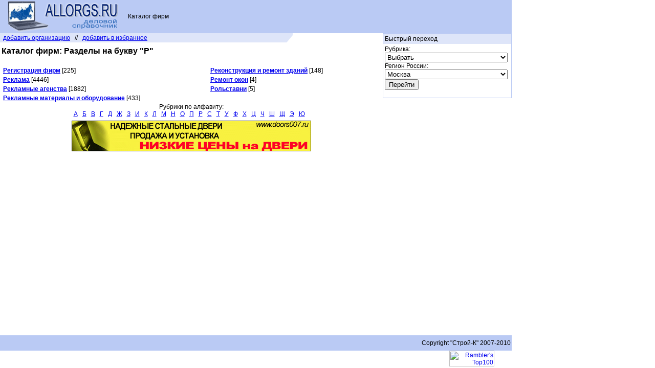

--- FILE ---
content_type: text/html; charset=windows-1251
request_url: http://allorgs.ru/findex/208/
body_size: 32036
content:
<html>
<head>
<base href="http://allorgs.ru/">
<link rel="stylesheet" type="text/css" href="http://org.stroy-k.net/style/main.css">	<title>Каталог фирм: каталог огранизаций, фирм и предприятий России</title>



<script type="text/javascript">

function bookmarksite(title,url){
if (window.sidebar) // firefox
	window.sidebar.addPanel(title, url, "");
else if(window.opera && window.print){ // opera
	var elem = document.createElement('a');
	elem.setAttribute('href',url);
	elem.setAttribute('title',title);
	elem.setAttribute('rel','sidebar');
	elem.click();
} 
else if(document.all)// ie
	window.external.AddFavorite(url, title);
}
</script>

<meta http-equiv="Content-Type" content="text/html; charset=windows-1251">
</head>
<body 
 bgcolor="#FFFFFF" leftmargin="0" topmargin="0" marginwidth="0" marginheight="0">
<table width="1000" height="100%" border="0" cellpadding="0" cellspacing="0">
	<tr>
		<td>
			<img src="images/header1.gif" width="250" height="65" alt=""></td>
                <td width="750" height="54" bgcolor="#bacaf4">
			
Каталог фирм
		</td>
	</tr>
	<tr>
	<td colspan="2">
		<table width="1000" height="100%" border="0" cellpadding="0" cellspacing="0">
			<tr>
			       <td width="750" valign="top">
			             <table border="0" cellpadding="0" cellspacing="0" width="100%">
			                    <tr valign="center">
			                        <td width="700" height="18" bgcolor="#dee5f9">
			                            
&nbsp;&nbsp;<a href="http://allorgs.ru/addcompany/">добавить организацию</a>&nbsp;&nbsp; // &nbsp;&nbsp;<a href="javascript:bookmarksite(document.title, document.location)">добавить в избранное</a>
			                        </td>
									<!--<td><img src="images/menuend.gif" width="27" height="18" alt="">!-->
									<td background="images/menuend.gif" width="27" height="18">
									</td>
			                        <td width="223">
			                        </td>
			                    </tr>
			                    <tr>
			                        <td colspan="3">
			                            <table border="0" cellpadding="3" cellspacing="0" width="100%">
			                            <tr><td>
                                                    
			                            
<P align="justify">
<index><h1>Каталог фирм: Разделы на букву "Р"</h1>
<br><table heigth=100% width=100%><tr><td><a href="http://allorgs.ru/folderss/pravoregistr/date/"><b>Регистрация фирм</b></a> [225]</td>
<td><a href="http://org.stroy-k.net/folderss/buildremont/date/"><b>Реконструкция и ремонт зданий</b></a> [148]</td>
</tr>
<tr><td><a href="http://allorgs.ru/gfolder/reklama/"><b>Реклама</b></a> [4446]</td>
<td><a href="http://org.stroy-k.net/folderss/oknaremont/date/"><b>Ремонт окон</b></a> [4]</td>
</tr>
<tr><td><a href="http://allorgs.ru/folderss/reklamaagent/date/"><b>Рекламные агенства</b></a> [1882]</td>
<td><a href="http://org.stroy-k.net/folderss/oknarolstavni/date/"><b>Рольставни</b></a> [5]</td>
</tr>
<tr><td><a href="http://allorgs.ru/folderss/reklamamateroborud/date/"><b>Рекламные материалы и оборудование</b></a> [433]</td>
<td></td>
</tr>
</tr></table></index><center>Рубрики по алфавиту: <br><a href="http://allorgs.ru/findex/192/">А</a> &nbsp;&nbsp;<a href="http://allorgs.ru/findex/193/">Б</a> &nbsp;&nbsp;<a href="http://allorgs.ru/findex/194/">В</a> &nbsp;&nbsp;<a href="http://allorgs.ru/findex/195/">Г</a> &nbsp;&nbsp;<a href="http://allorgs.ru/findex/196/">Д</a> &nbsp;&nbsp;<a href="http://allorgs.ru/findex/198/">Ж</a> &nbsp;&nbsp;<a href="http://allorgs.ru/findex/199/">З</a> &nbsp;&nbsp;<a href="http://allorgs.ru/findex/200/">И</a> &nbsp;&nbsp;<a href="http://allorgs.ru/findex/202/">К</a> &nbsp;&nbsp;<a href="http://allorgs.ru/findex/203/">Л</a> &nbsp;&nbsp;<a href="http://allorgs.ru/findex/204/">М</a> &nbsp;&nbsp;<a href="http://allorgs.ru/findex/205/">Н</a> &nbsp;&nbsp;<a href="http://allorgs.ru/findex/206/">О</a> &nbsp;&nbsp;<a href="http://allorgs.ru/findex/207/">П</a> &nbsp;&nbsp;<a href="http://allorgs.ru/findex/208/">Р</a> &nbsp;&nbsp;<a href="http://allorgs.ru/findex/209/">С</a> &nbsp;&nbsp;<a href="http://allorgs.ru/findex/210/">Т</a> &nbsp;&nbsp;<a href="http://allorgs.ru/findex/211/">У</a> &nbsp;&nbsp;<a href="http://allorgs.ru/findex/212/">Ф</a> &nbsp;&nbsp;<a href="http://allorgs.ru/findex/213/">Х</a> &nbsp;&nbsp;<a href="http://allorgs.ru/findex/214/">Ц</a> &nbsp;&nbsp;<a href="http://allorgs.ru/findex/215/">Ч</a> &nbsp;&nbsp;<a href="http://allorgs.ru/findex/216/">Ш</a> &nbsp;&nbsp;<a href="http://allorgs.ru/findex/217/">Щ</a> &nbsp;&nbsp;<a href="http://allorgs.ru/findex/221/">Э</a> &nbsp;&nbsp;<a href="http://allorgs.ru/findex/222/">Ю</a> &nbsp;&nbsp;</center>
                                                    
                                                    </td>
                                                    </tr>
			                            <tr><td>
			                            <center><a href="http://www.doors007.ru/doors.html"><img src="http://www.doors007.ru/banners/bannerd007.gif"
     									border='0'></a></center>
			                            </tr></td>
			                            </table>
			                        </td>
			                    </tr>
			             </table>
			       </td>
			       <td width="250" valign="top">
					
<script language="JavaScript">
	function onPush() {
	    var rubricName = navyform.rubric.value;
	    if (rubricName == '')
	    	alert('Выберите рубрику пожалуйста');
	    else {	    	var regionId = navyform.region.value;
	    	url = 'http://allorgs.ru';
      		var isRegion = regionId != '';
      		if (isRegion)
      		{      			url += '/regionss/' + rubricName + '/' + regionId + '/date/';      		}
      		else
      		{      			url += '/folderss/' + rubricName + '/date/';      		}
	    	//alert(url);
	    	document.location=url;	    }
		return true;
	}
	</script>
<div class='rightmain'>
<div class='righttitle'>Быстрый переход</div><div class='rightcontent'><form name='navyform' action="http://org.stroy-k.net/folder.php" method="get">Рубрика:<br><SELECT style="width:240px" name="rubric">
		<OPTION value="">Выбрать</OPTION>
<br>		<OPTION  value="abraziv">Абразивные материалы и оборудование</OPTION><br>		<OPTION  value="avtobussell">Автобусы: производство и продажа</OPTION><br>		<OPTION  value="autozapchasti">Автозапчасти</OPTION><br>		<OPTION  value="autocosmetic">АвтоКосметика, АвтоХимия</OPTION><br>		<OPTION  value="automaticsystems">Автоматизированные системы управления</OPTION><br>		<OPTION  value="vorotaavtomatica">Автоматика для ворот и шлагбаумов</OPTION><br>		<OPTION  value="autimaticlines">Автоматические производственные линии</OPTION><br>		<OPTION  value="automoiki">Автомойки</OPTION><br>		<OPTION  value="autograders">АвтоПогрузчики</OPTION><br>		<OPTION  value="autosell">Автосалоны, продажа легковых авто</OPTION><br>		<OPTION  value="autoservice">Автосервисы, ремонт авто</OPTION><br>		<OPTION  value="autoserviceoborud">Автосервисы: оборудование</OPTION><br>		<OPTION  value="pravoadvokat">Адвокатские услуги</OPTION><br>		<OPTION  value="aquaparks">Аквапарки</OPTION><br>		<OPTION  value="akkumulators">Аккумуляторы</OPTION><br>		<OPTION  value="acusticoborud">Акустическое оборудование</OPTION><br>		<OPTION  value="medalkogol">Алкоголизм и наркомания: лечение</OPTION><br>		<OPTION  value="autoanticor">АнтиКоррозионные покрытия</OPTION><br>		<OPTION  value="apteki">Аптеки</OPTION><br>		<OPTION  value="aptekioborud">Аптечное оборудование</OPTION><br>		<OPTION  value="pravoarbitraj">Арбитражи</OPTION><br>		<OPTION  value="autoarenda">Аренда и прокат авто</OPTION><br>		<OPTION  value="stroytecharenda">Аренда строительной техники</OPTION><br>		<OPTION  value="architect">Архитектурно-проектные организации</OPTION><br>		<OPTION  value="asbest">Асбестотехнические изделия</OPTION><br>		<OPTION  value="buhautid">Аудиторские и Бухгалтерские услуги</OPTION><br>		<OPTION  value="aerodrom_oborud">Аэродромное оборудование</OPTION><br>		<OPTION  value="aerodrom">Аэродромы</OPTION><br>		<OPTION  value="basseinuoborud">Бассейны: оборудование</OPTION><br>		<OPTION  value="beton">Бетон</OPTION><br>		<OPTION  value="bizcentru">Бизнес-центры</OPTION><br>		<OPTION  value="ozelenenie">Благоустройство и озеленение</OPTION><br>		<OPTION  value="hospitals">Больницы</OPTION><br>		<OPTION  value="bizbrokers">Брокерские услуги</OPTION><br>		<OPTION  value="hotelbron">Бронирование гостиниц</OPTION><br>		<OPTION  value="bur_oborud">Буровое оборудование</OPTION><br>		<OPTION  value="bur">Буровые работы (бурение шахт и скважин)</OPTION><br>		<OPTION  value="buthim">Бытовая химия</OPTION><br>		<OPTION  value="vacuum_oborud">Вакуумное оборудование</OPTION><br>		<OPTION  value="santechvanni">Ванны</OPTION><br>		<OPTION  value="ventel_systems">Вентиляционные системы</OPTION><br>		<OPTION  value="ves_oborud">Весовое оборудование</OPTION><br>		<OPTION  value="vetfarms">Ветеринарные препараты</OPTION><br>		<OPTION  value="bomb">Взрывные работы</OPTION><br>		<OPTION  value="vino_oborud">Винодельческое оборудование</OPTION><br>		<OPTION  value="vitraji">Витражи</OPTION><br>		<OPTION  value="reklamavitrinu">Витрины</OPTION><br>		<OPTION  value="diving">Водолазные работы</OPTION><br>		<OPTION  value="vodonagrev_oborud">Водонагревательное оборудование</OPTION><br>		<OPTION  value="waterclean">Водоподготовка, оборудование для очистки воды</OPTION><br>		<OPTION  value="wateroborud">Водопроводное оборудование и инструмент</OPTION><br>		<OPTION  value="watercalc">Водосчетчики, теплосчетчики</OPTION><br>		<OPTION  value="stroymatvorota">Ворота гаражные, автоматические</OPTION><br>		<OPTION  value="vorotaotkat">Ворота откатные</OPTION><br>		<OPTION  value="vorotararaspash">Ворота распашные</OPTION><br>		<OPTION  value="vorotasections">Ворота секционные</OPTION><br>		<OPTION  value="vtorsire_oborud">Вторсырье - оборудование для переработки</OPTION><br>		<OPTION  value="reklamavuveski">Вывески, таблички, указатели</OPTION><br>		<OPTION  value="alpine">Высотные работы (строительные альпинисты)</OPTION><br>		<OPTION  value="vustavkiorganization">Выставки, презентации, шоу: организация и обслуживание</OPTION><br>		<OPTION  value="vustovochnuezalu">Выставки: выставочные комплексы и залы</OPTION><br>		<OPTION  value="vustovochnoeoborud">Выставочное оборудование</OPTION><br>		<OPTION  value="gazobloki">ГазоБлоки</OPTION><br>		<OPTION  value="gas_oborud">Газовое оборудование</OPTION><br>		<OPTION  value="autogazsystems">Газовое оборудование для авто</OPTION><br>		<OPTION  value="gasnet">Газовые сети</OPTION><br>		<OPTION  value="garagoborud">Гаражное оборудование</OPTION><br>		<OPTION  value="germetic">Герметизация - материалы и принадлежности</OPTION><br>		<OPTION  value="gudravlic_oborub">Гидравлическое оборудование</OPTION><br>		<OPTION  value="gidroizol">Гидроизоляционные материалы и техника</OPTION><br>		<OPTION  value="gipsokarton">Гипсокартон</OPTION><br>		<OPTION  value="gornodobuv_oborud">Горнодобывающее оборудование</OPTION><br>		<OPTION  value="tonnelworks">Горнопроходческие и тоннельные работы</OPTION><br>		<OPTION  value="gostintsu">Гостиницы</OPTION><br>		<OPTION  value="gostinoborud">Гостиничное оборудование</OPTION><br>		<OPTION  value="granitsell">Гранит, мрамор - производство и продажа изделий</OPTION><br>		<OPTION  value="granitfind">Гранит, мрамор - разработка месторождений, поставки</OPTION><br>		<OPTION  value="oborudgruz">Грузоподъемное оборудование</OPTION><br>		<OPTION  value="doorsautomatic">Двери автоматические</OPTION><br>		<OPTION  value="doorsalum">Двери алюминиевые</OPTION><br>		<OPTION  value="doorssteel">Двери входные, стальные, металлические</OPTION><br>		<OPTION  value="doorsroom">Двери межкомнатные (деревянные, стеклянные)</OPTION><br>		<OPTION  value="doorsplast">Двери пластиковые</OPTION><br>		<OPTION  value="doorsanifire">Двери противопожарные</OPTION><br>		<OPTION  value="doorsgarmopshka">Двери раздвижные</OPTION><br>		<OPTION  value="doors">Двери, дверные блоки</OPTION><br>		<OPTION  value="doorsfurn">Дверная фурнитура</OPTION><br>		<OPTION  value="demonstrationoborud">Демонстрационное оборудование</OPTION><br>		<OPTION  value="metalconstrdemontaj">Демонтаж металлоконструкций</OPTION><br>		<OPTION  value="bizperevodu">Денежные переводы</OPTION><br>		<OPTION  value="wood_oborud">Деревообрабатывающее оборудование</OPTION><br>		<OPTION  value="designinterier">Дизайн интерьера</OPTION><br>		<OPTION  value="promdisign">Дизайн промышленный</OPTION><br>		<OPTION  value="electrogendisel">Дизельные генераторы, электростанции</OPTION><br>		<OPTION  value="roadbuilding">Дороги: строительство и ремонт</OPTION><br>		<OPTION  value="roadbuildingtech">Дорожно-строительная техника</OPTION><br>		<OPTION  value="roadmat">Дорожно-строительные материалы</OPTION><br>		<OPTION  value="roadznaki">Дорожные знаки и аксессуары</OPTION><br>		<OPTION  value="santechshowerroom">Душевые кабины</OPTION><br>		<OPTION  value="jaluzi">Жалюзи</OPTION><br>		<OPTION  value="metallbetconst">Железобетонные конструкции и изделия (ЖБИ)</OPTION><br>		<OPTION  value="doorszamki">Замки</OPTION><br>		<OPTION  value="zamki">Замки</OPTION><br>		<OPTION  value="pravoauthor">Защита авторских прав</OPTION><br>		<OPTION  value="soundoff">Звукоизоляционные и шумопоглощающие материалы</OPTION><br>		<OPTION  value="farmworks">Земляные работы</OPTION><br>		<OPTION  value="zerkala">Зеркала</OPTION><br>		<OPTION  value="gold_oborud">Золотодобывающее оборудование</OPTION><br>		<OPTION  value="izmerit_tehnica">Измерительная техника</OPTION><br>		<OPTION  value="izolmat">Изоляционные материалы</OPTION><br>		<OPTION  value="tools_proisvodstvo">Инструменты - производство и поставки</OPTION><br>		<OPTION  value="intellectbuild">Интеллектуальные здания</OPTION><br>		<OPTION  value="kamenfasad">Камень фасадный</OPTION><br>		<OPTION  value="kaminu">Камины, печи</OPTION><br>		<OPTION  value="rocksorobud">Камнеобрабатывающее оборудование</OPTION><br>		<OPTION  value="keramzitbeton">Керамзитобетон</OPTION><br>		<OPTION  value="keramik">Керамические изделия</OPTION><br>		<OPTION  value="kirpich">Кирпич</OPTION><br>		<OPTION  value="kirpichoborud">Кирпичные заводы: оборудование</OPTION><br>		<OPTION  value="klei">Клей, клейкие материалы</OPTION><br>		<OPTION  value="kovka">Ковка, кузнечные и кованные изделия</OPTION><br>		<OPTION  value="kovru">Ковры, ковровые покрытия</OPTION><br>		<OPTION  value="communaltech">Коммунальная техника и оборудование</OPTION><br>		<OPTION  value="kompressoroborud">Компрессоры</OPTION><br>		<OPTION  value="conditioners">Кондиционеры</OPTION><br>		<OPTION  value="konsalting">Консталтинговые услуги</OPTION><br>		<OPTION  value="kip">Контрольно-измерительные приборы</OPTION><br>		<OPTION  value="koteloborud">Котельное оборудование</OPTION><br>		<OPTION  value="stroykran">Краны подъемые</OPTION><br>		<OPTION  value="kraskilaki">Краски и лаки</OPTION><br>		<OPTION  value="kriogenoborud">Криогенное оборудование</OPTION><br>		<OPTION  value="mebelkrovati">Кровати</OPTION><br>		<OPTION  value="roots">Кровельные материалы</OPTION><br>		<OPTION  value="kuznechnoeoborud">Кузнечное оборудование</OPTION><br>		<OPTION  value="mebelkitchen">Кухни</OPTION><br>		<OPTION  value="lazeroborud">Лазерное оборудование</OPTION><br>		<OPTION  value="floorlaminat">Ламинат</OPTION><br>		<OPTION  value="landshaft">Ландшафтный дизайн</OPTION><br>		<OPTION  value="lesozaratovkaoborud">Лесозаготовительная техника</OPTION><br>		<OPTION  value="stairs">Лестницы</OPTION><br>		<OPTION  value="linoleum">Линолеум</OPTION><br>		<OPTION  value="mettalurglomcolor">Лом цветных металлов</OPTION><br>		<OPTION  value="mettalurglomblack">Лом черных металлов</OPTION><br>		<OPTION  value="techmags">Магазины по продаже бытовой техники</OPTION><br>		<OPTION  value="magnitsystems">Магнитные системы</OPTION><br>		<OPTION  value="marketwatch">Маркетинговые исследования</OPTION><br>		<OPTION  value="automasla">Масла, смазки, технические жидкости</OPTION><br>		<OPTION  value="mebelmatrasu">Матрасы, матрацы</OPTION><br>		<OPTION  value="mebelvanna">Мебель для ванных комнат</OPTION><br>		<OPTION  value="mebel">Мебель для дома</OPTION><br>		<OPTION  value="mebeloffice">Мебель для офиса</OPTION><br>		<OPTION  value="mebelkorpus">Мебель корпусная</OPTION><br>		<OPTION  value="mebelspec">Мебель специализированная</OPTION><br>		<OPTION  value="mebelshcola">Мебель школьная</OPTION><br>		<OPTION  value="mebelfurnitura">Мебельная фурнитура</OPTION><br>		<OPTION  value="medikaments">Медикаменты</OPTION><br>		<OPTION  value="medoborud">Медицинское оборудование</OPTION><br>		<OPTION  value="metalloizd">Металлоконструкции</OPTION><br>		<OPTION  value="metallobrabotkaoborud">Металлообрабатывающее оборудование</OPTION><br>		<OPTION  value="metallobrabotka">Металлообработка</OPTION><br>		<OPTION  value="metrostroi">Метрострой</OPTION><br>		<OPTION  value="santechmoiki">Мойки кухонные</OPTION><br>		<OPTION  value="oknamoskit">Москитные сетки </OPTION><br>		<OPTION  value="most">Мосты, путепроводы - проектирование и строительство</OPTION><br>		<OPTION  value="mototech">Мототехника</OPTION><br>		<OPTION  value="mebelmiagkaia">Мягкая мебель</OPTION><br>		<OPTION  value="autonavi">Навигация</OPTION><br>		<OPTION  value="billboards">Наружная реклама</OPTION><br>		<OPTION  value="nasos">Насосы</OPTION><br>		<OPTION  value="sintetic">Нерудные материалы</OPTION><br>		<OPTION  value="netkanuemat">Нетканые материалы</OPTION><br>		<OPTION  value="pravonotariat">Нотариальные палаты</OPTION><br>		<OPTION  value="oboi">Обои</OPTION><br>		<OPTION  value="automoikioborud">Оборудование для автомоек</OPTION><br>		<OPTION  value="oknacreate">Оборудование для производства окон</OPTION><br>		<OPTION  value="oknaalum">Окна алюминиевые</OPTION><br>		<OPTION  value="windowwood">Окна деревянные</OPTION><br>		<OPTION  value="oknametalloplastic">Окна металлопластиковые</OPTION><br>		<OPTION  value="oknaplastic">Окна пластиковые (ПВХ)</OPTION><br>		<OPTION  value="okna">Окна, оконные рамы, фурнитура</OPTION><br>		<OPTION  value="lightinghouse">Осветительные приборы</OPTION><br>		<OPTION  value="lightingstreet">Освещение уличное: оборудование</OPTION><br>		<OPTION  value="lightingarchitect">Освещение художественное</OPTION><br>		<OPTION  value="osteklenie">Остекление балконов и лоджий</OPTION><br>		<OPTION  value="otdelichieraboti">Отделочные работы</OPTION><br>		<OPTION  value="mebelofiskresla">Офисные кресла и стулья</OPTION><br>		<OPTION  value="pravovizu">Оформление виз, иммиграция</OPTION><br>		<OPTION  value="parket">Паркет</OPTION><br>		<OPTION  value="pravopatent">Патентные услуги</OPTION><br>		<OPTION  value="stroymatpenobeton">Пенобетон</OPTION><br>		<OPTION  value="penoblock">ПеноБлоки</OPTION><br>		<OPTION  value="doorsperegorod">Перегородки</OPTION><br>		<OPTION  value="pesok">Песок</OPTION><br>		<OPTION  value="pivzavod">Пивоваренные заводы</OPTION><br>		<OPTION  value="woodmeterials">Пиломатериалы</OPTION><br>		<OPTION  value="plitkenapol">Плитка напольная</OPTION><br>		<OPTION  value="plitkaexternal">Плитка облицовочная</OPTION><br>		<OPTION  value="plitkatrotuar">Плитка тротуарная</OPTION><br>		<OPTION  value="underwatertech">Подводно-технические работы</OPTION><br>		<OPTION  value="underground">Подземные работы</OPTION><br>		<OPTION  value="autoservicepokraska">Покрасочное оборудование</OPTION><br>		<OPTION  value="potolki">Потолки натяжные, подвесные</OPTION><br>		<OPTION  value="mebelprihojie">Прихожие</OPTION><br>		<OPTION  value="autopricepu">Прицепы и полуприцепы</OPTION><br>		<OPTION  value="gruzauto">Продажа грузовых авто</OPTION><br>		<OPTION  value="proektmontaj">Проектно-монтажные работы</OPTION><br>		<OPTION  value="generatorprom">Промышленные генераторы</OPTION><br>		<OPTION  value="antifireoborud">Противопожарное оборудование</OPTION><br>		<OPTION  value="profnastil">Профнастил</OPTION><br>		<OPTION  value="pravoregistr">Регистрация фирм</OPTION><br>		<OPTION  value="reklamaagent">Рекламные агенства</OPTION><br>		<OPTION  value="reklamamateroborud">Рекламные материалы и оборудование</OPTION><br>		<OPTION  value="buildremont">Реконструкция и ремонт зданий</OPTION><br>		<OPTION  value="oknaremont">Ремонт окон</OPTION><br>		<OPTION  value="oknarolstavni">Рольставни</OPTION><br>		<OPTION  value="gardendecor">Садоводство декоративное</OPTION><br>		<OPTION  value="saiding">Сайдинг</OPTION><br>		<OPTION  value="santech">Сантехника и аксессуары</OPTION><br>		<OPTION  value="santechoborud">Сантехническое оборудование</OPTION><br>		<OPTION  value="saunasbuild">Сауны: строительство саун</OPTION><br>		<OPTION  value="svetofor">Светофоры, светосигнальная аппаратура</OPTION><br>		<OPTION  value="seif">Сейфы</OPTION><br>		<OPTION  value="selhoztech">Сельскохозяйственная техника и оборудование</OPTION><br>		<OPTION  value="pravosertificat">Сертификация продукции и услуг</OPTION><br>		<OPTION  value="securitysystems">Системы безопасности: монтаж</OPTION><br>		<OPTION  value="santechoborudsmesitel">Смесители</OPTION><br>		<OPTION  value="reklamasites">Создание сайтов</OPTION><br>		<OPTION  value="mebelspalni">Спальни</OPTION><br>		<OPTION  value="specauto">Специализированные авто</OPTION><br>		<OPTION  value="mettalurgprokatsteel">Стальной металлопрокат</OPTION><br>		<OPTION  value="steklo">Стекло</OPTION><br>		<OPTION  value="stroymatstekloplast">Стеклопластиковые изделия</OPTION><br>		<OPTION  value="stellaji">Стеллажи</OPTION><br>		<OPTION  value="stoleshnici">Столешницы</OPTION><br>		<OPTION  value="mebeltables">Столы</OPTION><br>		<OPTION  value="woodworks">Столярные и плотницкие работы</OPTION><br>		<OPTION  value="stroycomp">Строительные и монтажные компании</OPTION><br>		<OPTION  value="stoyconstr">Строительные конструкции</OPTION><br>		<OPTION  value="stroyazs">Строительство и оборудование АЗС</OPTION><br>		<OPTION  value="gidrobuild">Строительство и реконструкция гидротехнических сооружений</OPTION><br>		<OPTION  value="sportbuild">Строительство и реконструкция спортивных сооружений</OPTION><br>		<OPTION  value="stroicompsmall">Строительство малоэтажное</OPTION><br>		<OPTION  value="metallurgstroi">Строительство объектов металлургии</OPTION><br>		<OPTION  value="stroifarm">Строительство сельскохозяйственных объектов</OPTION><br>		<OPTION  value="energostroy">Строительство энергетических объектов</OPTION><br>		<OPTION  value="mebelstulia">Стулья, табуреты</OPTION><br>		<OPTION  value="reklamasuveniru">Сувениры, сувенирная продукция</OPTION><br>		<OPTION  value="suhiesmesi">Сухие смеси</OPTION><br>		<OPTION  value="sendvichpanels">Сэндвич панели</OPTION><br>		<OPTION  value="biztamojnia">Таможенные услуги</OPTION><br>		<OPTION  value="teplooborub">Тепловые завесы, пушки, обогреватели</OPTION><br>		<OPTION  value="teploizolmats">Теплоизоляционные материалы</OPTION><br>		<OPTION  value="teploseti">Теплосети и отопление: монтаж, наладка, эксплуатация</OPTION><br>		<OPTION  value="pravotm">Товарные знаки: разработка и регистрация</OPTION><br>		<OPTION  value="bisservicetransport">Транспортные услуги, перевозка грузов</OPTION><br>		<OPTION  value="truboprovod">Трубопроводы: строительство, монтаж и профилактика</OPTION><br>		<OPTION  value="santechoborudtrubu">Трубы и фитинги</OPTION><br>		<OPTION  value="tuning">Тюнинг и Аксессуары</OPTION><br>		<OPTION  value="cleanservice">Уборка помещений, территорий</OPTION><br>		<OPTION  value="cleancars">Уборочные машины и оборудование</OPTION><br>		<OPTION  value="oblitcovka">Облицовочные материалы</OPTION><br>		<OPTION  value="stroyinstrument">Строительный инструмент и оборудование</OPTION><br>		<OPTION  value="stroymaterials">Строительные материалы</OPTION><br>		<OPTION  value="napolnie">Напольные покрытия</OPTION><br>		<OPTION  value="mettalurglomuniver">Металлолом - прием и переработка</OPTION><br>		<OPTION  value="mettalurgprokatuniversal">Металлопрокат</OPTION><br>		<OPTION  value="bizperevodtext">Услуги переводчиков</OPTION><br>		<OPTION  value="farfor">Фарфор, фаянс, хрусталь</OPTION><br>		<OPTION  value="reklamaflagi">Флаги, знамена</OPTION><br>		<OPTION  value="pravofondu">Фонды правовой защиты</OPTION><br>		<OPTION  value="fontanu">Фонтаны</OPTION><br>		<OPTION  value="autofurgonu">Фургоны</OPTION><br>		<OPTION  value="holodilniki">Холодильники, Морозильные камеры</OPTION><br>		<OPTION  value="zement">Цемент</OPTION><br>		<OPTION  value="bizbumagi">Ценные бумаги</OPTION><br>		<OPTION  value="houseclock">Часы</OPTION><br>		<OPTION  value="melloprokatblack">Черный металлопрокат</OPTION><br>		<OPTION  value="shinu">Шины, покрышки</OPTION><br>		<OPTION  value="mebelshkafcupe">Шкафы купе</OPTION><br>		<OPTION  value="stroymatshpat">Шпатлевка</OPTION><br>		<OPTION  value="shtori">Шторы, занавеси, карнизы</OPTION><br>		<OPTION  value="scheben">Щебень</OPTION><br>		<OPTION  value="pravoexpertiza">Экспертиза</OPTION><br>		<OPTION  value="elektromontaj">Электро-монтажные изделия и материалы</OPTION><br>		<OPTION  value="elektromontajworks">Электро-монтажные работы</OPTION><br>		<OPTION  value="electrogen">Электрогенераторы</OPTION><br>		<OPTION  value="uristu">Юридические услуги</OPTION>  	  </SELECT>
Регион России:<br><SELECT style="width:240px" name="region">
<br>		<OPTION  value="80">Агинский Бурятский АО</OPTION><br>		<OPTION  value="57">Алтайский край</OPTION><br>		<OPTION  value="24">Амурская область</OPTION><br>		<OPTION  value="7">Архангельская область</OPTION><br>		<OPTION  value="90">Астраханская область</OPTION><br>		<OPTION  value="88">Белгородская область</OPTION><br>		<OPTION  value="53">Брянская область</OPTION><br>		<OPTION  value="11">Владимирская область</OPTION><br>		<OPTION  value="67">Волгоградская область</OPTION><br>		<OPTION  value="21">Вологодская область</OPTION><br>		<OPTION  value="50">Воронежская область</OPTION><br>		<OPTION  value="31">Еврейская автономная область</OPTION><br>		<OPTION  value="66">Зарубежные страны</OPTION><br>		<OPTION  value="75">Ивановская область</OPTION><br>		<OPTION  value="35">Иркутская область</OPTION><br>		<OPTION  value="43">Кабардино-Балкарская Республика</OPTION><br>		<OPTION  value="25">Калининградская область</OPTION><br>		<OPTION  value="8">Калужская область</OPTION><br>		<OPTION  value="61">Камчатская область</OPTION><br>		<OPTION  value="18">Карачаево-Черкесская Республика</OPTION><br>		<OPTION  value="79">Кемеровская область</OPTION><br>		<OPTION  value="93">Киев (Украина)</OPTION><br>		<OPTION  value="81">Кировская область</OPTION><br>		<OPTION  value="17">Коми-Пермяцкий АО</OPTION><br>		<OPTION  value="41">Корякский АО</OPTION><br>		<OPTION  value="9">Костромская область</OPTION><br>		<OPTION  value="4">Краснодарский край</OPTION><br>		<OPTION  value="37">Красноярский край</OPTION><br>		<OPTION  value="91">Курганская область</OPTION><br>		<OPTION  value="73">Курская область</OPTION><br>		<OPTION  value="69">Ленинградская область</OPTION><br>		<OPTION  value="72">Липецкая область</OPTION><br>		<OPTION  value="65">Магаданская область</OPTION><br>		<OPTION selected value="58">Москва</OPTION><br>		<OPTION  value="54">Московская область</OPTION><br>		<OPTION  value="84">Мурманская область</OPTION><br>		<OPTION  value="49">Ненецкий АО</OPTION><br>		<OPTION  value="3">Нижегородская область</OPTION><br>		<OPTION  value="47">Новгородская область</OPTION><br>		<OPTION  value="85">Новосибирская область</OPTION><br>		<OPTION  value="40">Омская область</OPTION><br>		<OPTION  value="38">Оренбургская область</OPTION><br>		<OPTION  value="32">Орловская область</OPTION><br>		<OPTION  value="5">Пензенская область</OPTION><br>		<OPTION  value="10">Пермская область</OPTION><br>		<OPTION  value="94">Пермский край</OPTION><br>		<OPTION  value="92">Полтава (Украина)</OPTION><br>		<OPTION  value="36">Приморский край</OPTION><br>		<OPTION  value="87">Псковская область</OPTION><br>		<OPTION  value="23">Республика Адыгея</OPTION><br>		<OPTION  value="59">Республика Алтай</OPTION><br>		<OPTION  value="19">Республика Башкортостан</OPTION><br>		<OPTION  value="63">Республика Бурятия</OPTION><br>		<OPTION  value="70">Республика Дагестан</OPTION><br>		<OPTION  value="48">Республика Ингушетия</OPTION><br>		<OPTION  value="76">Республика Калмыкия</OPTION><br>		<OPTION  value="42">Республика Карелия</OPTION><br>		<OPTION  value="78">Республика Коми</OPTION><br>		<OPTION  value="15">Республика Марий Эл</OPTION><br>		<OPTION  value="14">Республика Мордовия</OPTION><br>		<OPTION  value="1">Республика Саха (Якутия)</OPTION><br>		<OPTION  value="82">Республика Северная Осетия - Алания</OPTION><br>		<OPTION  value="20">Республика Татарстан</OPTION><br>		<OPTION  value="2">Республика Тыва</OPTION><br>		<OPTION  value="77">Республика Хакасия</OPTION><br>		<OPTION  value="34">Ростовская область</OPTION><br>		<OPTION  value="71">Рязанская область</OPTION><br>		<OPTION  value="39">Самарская область</OPTION><br>		<OPTION  value="56">Санкт-Петербург</OPTION><br>		<OPTION  value="68">Саратовская область</OPTION><br>		<OPTION  value="30">Сахалинская область</OPTION><br>		<OPTION  value="33">Свердловская область</OPTION><br>		<OPTION  value="13">Смоленская область</OPTION><br>		<OPTION  value="89">СНГ</OPTION><br>		<OPTION  value="26">Ставропольский край</OPTION><br>		<OPTION  value="86">Таймырский АО</OPTION><br>		<OPTION  value="64">Тамбовская область</OPTION><br>		<OPTION  value="22">Тверская область</OPTION><br>		<OPTION  value="51">Томская область</OPTION><br>		<OPTION  value="44">Тульская область</OPTION><br>		<OPTION  value="62">Тюменская область</OPTION><br>		<OPTION  value="12">Удмуртская Республика</OPTION><br>		<OPTION  value="74">Ульяновская область</OPTION><br>		<OPTION  value="55">Усть-Ордынский Бурятский АО</OPTION><br>		<OPTION  value="52">Хабаровский край</OPTION><br>		<OPTION  value="83">Ханты-Мансийский АО</OPTION><br>		<OPTION  value="27">Челябинская область</OPTION><br>		<OPTION  value="16">Чеченская Республика</OPTION><br>		<OPTION  value="45">Читинская область</OPTION><br>		<OPTION  value="46">Чувашская Республика</OPTION><br>		<OPTION  value="6">Чукотский АО</OPTION><br>		<OPTION  value="29">Эвенкийский АО</OPTION><br>		<OPTION  value="28">Ямало-Ненецкий АО</OPTION><br>		<OPTION  value="60">Ярославская область</OPTION>  	  </SELECT>

        <INPUT type="button" onclick="return onPush();" value="Перейти">
    	</form>
</div></div><br>
			       </td>
			</tr>
		</table>
	</td>
	</tr>
	<tr>
	<td colspan="3" width="100%" bgcolor="#bacaf4" height="30" align="right" valign="center">
		<div style="padding: 2px;">
Copyright "Строй-К" 2007-2010</div>
	</td>
	</tr>
	<tr>
	<td colspan="3" width="100%" bgcolor="#ffffff" height="30" align="right" valign="center">
	    
<!-- begin of Top100 code -->
		<a href="http://top100.rambler.ru/top100/"><img src="http://counter.rambler.ru/top100.cnt?1414578" alt="" width="1" height="1" border="0" /></a>
		<!-- end of Top100 code -->

		<!-- begin of Top100 logo -->
		<a href="http://top100.rambler.ru/top100/"><img src="http://top100-images.rambler.ru/top100/banner-88x31-rambler-gray2.gif" alt="Rambler's Top100" width="88" height="31" border="0" /></a>
		<!-- end of Top100 logo -->


		<!-- manliks -->
		<a href='http://manliks.ru/'>
		<script language="javascript">userid=1017</script>
		<script src="http://manliks.ru/jsc/cm3.js" language="JavaScript"></script>
		</a>
		<!-- /manliks -->

		<!--LiveInternet counter--><script type="text/javascript"><!--
		document.write("<a href='http://www.liveinternet.ru/click' "+
		"target=_blank><img src='http://counter.yadro.ru/hit?t44.2;r"+
		escape(document.referrer)+((typeof(screen)=="undefined")?"":
		";s"+screen.width+"*"+screen.height+"*"+(screen.colorDepth?
		screen.colorDepth:screen.pixelDepth))+";u"+escape(document.URL)+
		";"+Math.random()+
		"' alt='' title='LiveInternet' "+
		"border=0 width=31 height=31><\/a>")//--></script><!--/LiveInternet-->

	</td>
	</tr>
</table>
</body>
</html>

--- FILE ---
content_type: text/css
request_url: http://org.stroy-k.net/style/main.css
body_size: 433
content:
.mainmenu { font-weight: bold; background-color:#fff000; }
.date{font-weight: bold; color: red;}
.header{font-weight: bold; color: navy;}
.comment{font-decoration: italic;}
.rightmain{border-color: #bacaf4; border-style: solid; 
	border-width: 1px; width: 250px; padding: 0px;}
.righttitle{background-color: #dee5f9; border-style: none; padding: 3px;}
.rightcontent{background-color: #ffffff; border-style: none; padding: 3px;}	
.leftmain{border-color: #bacaf4; border-style: solid; 
	border-width: 1px; width: 200px; padding: 0px;}
h1 {font-family: arial, helvetica; font-size: 16; margin-top: 5px; margin-bottom: 5px;}
h2 {font-family: arial, helvetica; font-size: 14; margin-top: 5px; margin-bottom: 5px;}
td {font-family: arial, helvetica; font-size: 12;}
a:link.descr {color:black; text-decoration: none;}
a:active.descr {color:black; text-decoration: underline;}
a:visited.descr {color:black; text-decoration: none;}
a:hover.descr {color:black; text-decoration: underline;}
.descrcontent{border-style: none; padding-left: 5px; padding-right:5px; margin: 0px;}
.contextstyle{background-color: #f4e9e9; border-color: #ad88cf; border-style: dotted; 
	border-width: 2px; width: 500px; font-size: 12; font-weight: bold; padding: 5px;}